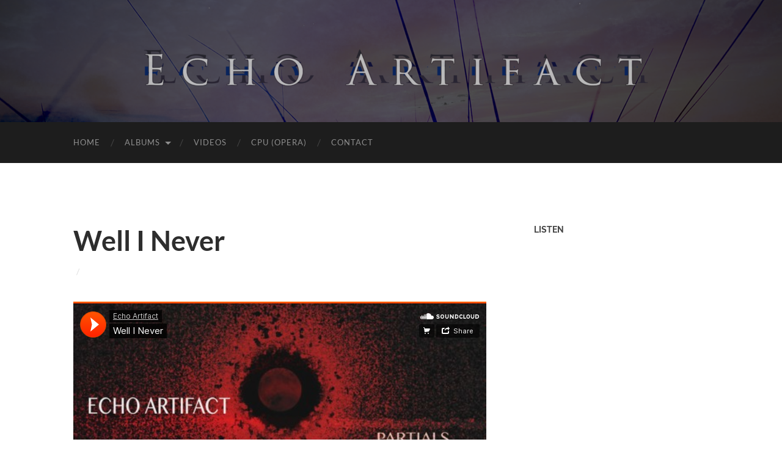

--- FILE ---
content_type: text/html; charset=UTF-8
request_url: https://echoartifact.com/wellinever/
body_size: 7772
content:
<!DOCTYPE html>

<html lang="en-US">

	<head>

		<meta http-equiv="content-type" content="text/html" charset="UTF-8" />
		<meta name="viewport" content="width=device-width, initial-scale=1.0" >

		<link rel="profile" href="http://gmpg.org/xfn/11">

		<title>Well I Never</title>
<meta name='robots' content='max-image-preview:large' />
	<style>img:is([sizes="auto" i], [sizes^="auto," i]) { contain-intrinsic-size: 3000px 1500px }</style>
	<link rel='dns-prefetch' href='//www.youtube.com' />
<link rel="alternate" type="application/rss+xml" title=" &raquo; Feed" href="https://echoartifact.com/feed/" />
<link rel="alternate" type="application/rss+xml" title=" &raquo; Comments Feed" href="https://echoartifact.com/comments/feed/" />
<script type="text/javascript">
/* <![CDATA[ */
window._wpemojiSettings = {"baseUrl":"https:\/\/s.w.org\/images\/core\/emoji\/16.0.1\/72x72\/","ext":".png","svgUrl":"https:\/\/s.w.org\/images\/core\/emoji\/16.0.1\/svg\/","svgExt":".svg","source":{"concatemoji":"https:\/\/echoartifact.com\/wp-includes\/js\/wp-emoji-release.min.js?ver=6.8.3"}};
/*! This file is auto-generated */
!function(s,n){var o,i,e;function c(e){try{var t={supportTests:e,timestamp:(new Date).valueOf()};sessionStorage.setItem(o,JSON.stringify(t))}catch(e){}}function p(e,t,n){e.clearRect(0,0,e.canvas.width,e.canvas.height),e.fillText(t,0,0);var t=new Uint32Array(e.getImageData(0,0,e.canvas.width,e.canvas.height).data),a=(e.clearRect(0,0,e.canvas.width,e.canvas.height),e.fillText(n,0,0),new Uint32Array(e.getImageData(0,0,e.canvas.width,e.canvas.height).data));return t.every(function(e,t){return e===a[t]})}function u(e,t){e.clearRect(0,0,e.canvas.width,e.canvas.height),e.fillText(t,0,0);for(var n=e.getImageData(16,16,1,1),a=0;a<n.data.length;a++)if(0!==n.data[a])return!1;return!0}function f(e,t,n,a){switch(t){case"flag":return n(e,"\ud83c\udff3\ufe0f\u200d\u26a7\ufe0f","\ud83c\udff3\ufe0f\u200b\u26a7\ufe0f")?!1:!n(e,"\ud83c\udde8\ud83c\uddf6","\ud83c\udde8\u200b\ud83c\uddf6")&&!n(e,"\ud83c\udff4\udb40\udc67\udb40\udc62\udb40\udc65\udb40\udc6e\udb40\udc67\udb40\udc7f","\ud83c\udff4\u200b\udb40\udc67\u200b\udb40\udc62\u200b\udb40\udc65\u200b\udb40\udc6e\u200b\udb40\udc67\u200b\udb40\udc7f");case"emoji":return!a(e,"\ud83e\udedf")}return!1}function g(e,t,n,a){var r="undefined"!=typeof WorkerGlobalScope&&self instanceof WorkerGlobalScope?new OffscreenCanvas(300,150):s.createElement("canvas"),o=r.getContext("2d",{willReadFrequently:!0}),i=(o.textBaseline="top",o.font="600 32px Arial",{});return e.forEach(function(e){i[e]=t(o,e,n,a)}),i}function t(e){var t=s.createElement("script");t.src=e,t.defer=!0,s.head.appendChild(t)}"undefined"!=typeof Promise&&(o="wpEmojiSettingsSupports",i=["flag","emoji"],n.supports={everything:!0,everythingExceptFlag:!0},e=new Promise(function(e){s.addEventListener("DOMContentLoaded",e,{once:!0})}),new Promise(function(t){var n=function(){try{var e=JSON.parse(sessionStorage.getItem(o));if("object"==typeof e&&"number"==typeof e.timestamp&&(new Date).valueOf()<e.timestamp+604800&&"object"==typeof e.supportTests)return e.supportTests}catch(e){}return null}();if(!n){if("undefined"!=typeof Worker&&"undefined"!=typeof OffscreenCanvas&&"undefined"!=typeof URL&&URL.createObjectURL&&"undefined"!=typeof Blob)try{var e="postMessage("+g.toString()+"("+[JSON.stringify(i),f.toString(),p.toString(),u.toString()].join(",")+"));",a=new Blob([e],{type:"text/javascript"}),r=new Worker(URL.createObjectURL(a),{name:"wpTestEmojiSupports"});return void(r.onmessage=function(e){c(n=e.data),r.terminate(),t(n)})}catch(e){}c(n=g(i,f,p,u))}t(n)}).then(function(e){for(var t in e)n.supports[t]=e[t],n.supports.everything=n.supports.everything&&n.supports[t],"flag"!==t&&(n.supports.everythingExceptFlag=n.supports.everythingExceptFlag&&n.supports[t]);n.supports.everythingExceptFlag=n.supports.everythingExceptFlag&&!n.supports.flag,n.DOMReady=!1,n.readyCallback=function(){n.DOMReady=!0}}).then(function(){return e}).then(function(){var e;n.supports.everything||(n.readyCallback(),(e=n.source||{}).concatemoji?t(e.concatemoji):e.wpemoji&&e.twemoji&&(t(e.twemoji),t(e.wpemoji)))}))}((window,document),window._wpemojiSettings);
/* ]]> */
</script>
<style id='wp-emoji-styles-inline-css' type='text/css'>

	img.wp-smiley, img.emoji {
		display: inline !important;
		border: none !important;
		box-shadow: none !important;
		height: 1em !important;
		width: 1em !important;
		margin: 0 0.07em !important;
		vertical-align: -0.1em !important;
		background: none !important;
		padding: 0 !important;
	}
</style>
<link rel='stylesheet' id='wp-block-library-css' href='https://echoartifact.com/wp-includes/css/dist/block-library/style.min.css?ver=6.8.3' type='text/css' media='all' />
<style id='classic-theme-styles-inline-css' type='text/css'>
/*! This file is auto-generated */
.wp-block-button__link{color:#fff;background-color:#32373c;border-radius:9999px;box-shadow:none;text-decoration:none;padding:calc(.667em + 2px) calc(1.333em + 2px);font-size:1.125em}.wp-block-file__button{background:#32373c;color:#fff;text-decoration:none}
</style>
<link rel='stylesheet' id='wpda_youtube_gutenberg_css-css' href='https://echoartifact.com/wp-content/plugins/youtube-video-player/admin/gutenberg/style.css?ver=6.8.3' type='text/css' media='all' />
<style id='global-styles-inline-css' type='text/css'>
:root{--wp--preset--aspect-ratio--square: 1;--wp--preset--aspect-ratio--4-3: 4/3;--wp--preset--aspect-ratio--3-4: 3/4;--wp--preset--aspect-ratio--3-2: 3/2;--wp--preset--aspect-ratio--2-3: 2/3;--wp--preset--aspect-ratio--16-9: 16/9;--wp--preset--aspect-ratio--9-16: 9/16;--wp--preset--color--black: #000000;--wp--preset--color--cyan-bluish-gray: #abb8c3;--wp--preset--color--white: #fff;--wp--preset--color--pale-pink: #f78da7;--wp--preset--color--vivid-red: #cf2e2e;--wp--preset--color--luminous-vivid-orange: #ff6900;--wp--preset--color--luminous-vivid-amber: #fcb900;--wp--preset--color--light-green-cyan: #7bdcb5;--wp--preset--color--vivid-green-cyan: #00d084;--wp--preset--color--pale-cyan-blue: #8ed1fc;--wp--preset--color--vivid-cyan-blue: #0693e3;--wp--preset--color--vivid-purple: #9b51e0;--wp--preset--color--accent: #e0350b;--wp--preset--color--dark-gray: #444;--wp--preset--color--medium-gray: #666;--wp--preset--color--light-gray: #888;--wp--preset--gradient--vivid-cyan-blue-to-vivid-purple: linear-gradient(135deg,rgba(6,147,227,1) 0%,rgb(155,81,224) 100%);--wp--preset--gradient--light-green-cyan-to-vivid-green-cyan: linear-gradient(135deg,rgb(122,220,180) 0%,rgb(0,208,130) 100%);--wp--preset--gradient--luminous-vivid-amber-to-luminous-vivid-orange: linear-gradient(135deg,rgba(252,185,0,1) 0%,rgba(255,105,0,1) 100%);--wp--preset--gradient--luminous-vivid-orange-to-vivid-red: linear-gradient(135deg,rgba(255,105,0,1) 0%,rgb(207,46,46) 100%);--wp--preset--gradient--very-light-gray-to-cyan-bluish-gray: linear-gradient(135deg,rgb(238,238,238) 0%,rgb(169,184,195) 100%);--wp--preset--gradient--cool-to-warm-spectrum: linear-gradient(135deg,rgb(74,234,220) 0%,rgb(151,120,209) 20%,rgb(207,42,186) 40%,rgb(238,44,130) 60%,rgb(251,105,98) 80%,rgb(254,248,76) 100%);--wp--preset--gradient--blush-light-purple: linear-gradient(135deg,rgb(255,206,236) 0%,rgb(152,150,240) 100%);--wp--preset--gradient--blush-bordeaux: linear-gradient(135deg,rgb(254,205,165) 0%,rgb(254,45,45) 50%,rgb(107,0,62) 100%);--wp--preset--gradient--luminous-dusk: linear-gradient(135deg,rgb(255,203,112) 0%,rgb(199,81,192) 50%,rgb(65,88,208) 100%);--wp--preset--gradient--pale-ocean: linear-gradient(135deg,rgb(255,245,203) 0%,rgb(182,227,212) 50%,rgb(51,167,181) 100%);--wp--preset--gradient--electric-grass: linear-gradient(135deg,rgb(202,248,128) 0%,rgb(113,206,126) 100%);--wp--preset--gradient--midnight: linear-gradient(135deg,rgb(2,3,129) 0%,rgb(40,116,252) 100%);--wp--preset--font-size--small: 16px;--wp--preset--font-size--medium: 20px;--wp--preset--font-size--large: 24px;--wp--preset--font-size--x-large: 42px;--wp--preset--font-size--regular: 19px;--wp--preset--font-size--larger: 32px;--wp--preset--spacing--20: 0.44rem;--wp--preset--spacing--30: 0.67rem;--wp--preset--spacing--40: 1rem;--wp--preset--spacing--50: 1.5rem;--wp--preset--spacing--60: 2.25rem;--wp--preset--spacing--70: 3.38rem;--wp--preset--spacing--80: 5.06rem;--wp--preset--shadow--natural: 6px 6px 9px rgba(0, 0, 0, 0.2);--wp--preset--shadow--deep: 12px 12px 50px rgba(0, 0, 0, 0.4);--wp--preset--shadow--sharp: 6px 6px 0px rgba(0, 0, 0, 0.2);--wp--preset--shadow--outlined: 6px 6px 0px -3px rgba(255, 255, 255, 1), 6px 6px rgba(0, 0, 0, 1);--wp--preset--shadow--crisp: 6px 6px 0px rgba(0, 0, 0, 1);}:where(.is-layout-flex){gap: 0.5em;}:where(.is-layout-grid){gap: 0.5em;}body .is-layout-flex{display: flex;}.is-layout-flex{flex-wrap: wrap;align-items: center;}.is-layout-flex > :is(*, div){margin: 0;}body .is-layout-grid{display: grid;}.is-layout-grid > :is(*, div){margin: 0;}:where(.wp-block-columns.is-layout-flex){gap: 2em;}:where(.wp-block-columns.is-layout-grid){gap: 2em;}:where(.wp-block-post-template.is-layout-flex){gap: 1.25em;}:where(.wp-block-post-template.is-layout-grid){gap: 1.25em;}.has-black-color{color: var(--wp--preset--color--black) !important;}.has-cyan-bluish-gray-color{color: var(--wp--preset--color--cyan-bluish-gray) !important;}.has-white-color{color: var(--wp--preset--color--white) !important;}.has-pale-pink-color{color: var(--wp--preset--color--pale-pink) !important;}.has-vivid-red-color{color: var(--wp--preset--color--vivid-red) !important;}.has-luminous-vivid-orange-color{color: var(--wp--preset--color--luminous-vivid-orange) !important;}.has-luminous-vivid-amber-color{color: var(--wp--preset--color--luminous-vivid-amber) !important;}.has-light-green-cyan-color{color: var(--wp--preset--color--light-green-cyan) !important;}.has-vivid-green-cyan-color{color: var(--wp--preset--color--vivid-green-cyan) !important;}.has-pale-cyan-blue-color{color: var(--wp--preset--color--pale-cyan-blue) !important;}.has-vivid-cyan-blue-color{color: var(--wp--preset--color--vivid-cyan-blue) !important;}.has-vivid-purple-color{color: var(--wp--preset--color--vivid-purple) !important;}.has-black-background-color{background-color: var(--wp--preset--color--black) !important;}.has-cyan-bluish-gray-background-color{background-color: var(--wp--preset--color--cyan-bluish-gray) !important;}.has-white-background-color{background-color: var(--wp--preset--color--white) !important;}.has-pale-pink-background-color{background-color: var(--wp--preset--color--pale-pink) !important;}.has-vivid-red-background-color{background-color: var(--wp--preset--color--vivid-red) !important;}.has-luminous-vivid-orange-background-color{background-color: var(--wp--preset--color--luminous-vivid-orange) !important;}.has-luminous-vivid-amber-background-color{background-color: var(--wp--preset--color--luminous-vivid-amber) !important;}.has-light-green-cyan-background-color{background-color: var(--wp--preset--color--light-green-cyan) !important;}.has-vivid-green-cyan-background-color{background-color: var(--wp--preset--color--vivid-green-cyan) !important;}.has-pale-cyan-blue-background-color{background-color: var(--wp--preset--color--pale-cyan-blue) !important;}.has-vivid-cyan-blue-background-color{background-color: var(--wp--preset--color--vivid-cyan-blue) !important;}.has-vivid-purple-background-color{background-color: var(--wp--preset--color--vivid-purple) !important;}.has-black-border-color{border-color: var(--wp--preset--color--black) !important;}.has-cyan-bluish-gray-border-color{border-color: var(--wp--preset--color--cyan-bluish-gray) !important;}.has-white-border-color{border-color: var(--wp--preset--color--white) !important;}.has-pale-pink-border-color{border-color: var(--wp--preset--color--pale-pink) !important;}.has-vivid-red-border-color{border-color: var(--wp--preset--color--vivid-red) !important;}.has-luminous-vivid-orange-border-color{border-color: var(--wp--preset--color--luminous-vivid-orange) !important;}.has-luminous-vivid-amber-border-color{border-color: var(--wp--preset--color--luminous-vivid-amber) !important;}.has-light-green-cyan-border-color{border-color: var(--wp--preset--color--light-green-cyan) !important;}.has-vivid-green-cyan-border-color{border-color: var(--wp--preset--color--vivid-green-cyan) !important;}.has-pale-cyan-blue-border-color{border-color: var(--wp--preset--color--pale-cyan-blue) !important;}.has-vivid-cyan-blue-border-color{border-color: var(--wp--preset--color--vivid-cyan-blue) !important;}.has-vivid-purple-border-color{border-color: var(--wp--preset--color--vivid-purple) !important;}.has-vivid-cyan-blue-to-vivid-purple-gradient-background{background: var(--wp--preset--gradient--vivid-cyan-blue-to-vivid-purple) !important;}.has-light-green-cyan-to-vivid-green-cyan-gradient-background{background: var(--wp--preset--gradient--light-green-cyan-to-vivid-green-cyan) !important;}.has-luminous-vivid-amber-to-luminous-vivid-orange-gradient-background{background: var(--wp--preset--gradient--luminous-vivid-amber-to-luminous-vivid-orange) !important;}.has-luminous-vivid-orange-to-vivid-red-gradient-background{background: var(--wp--preset--gradient--luminous-vivid-orange-to-vivid-red) !important;}.has-very-light-gray-to-cyan-bluish-gray-gradient-background{background: var(--wp--preset--gradient--very-light-gray-to-cyan-bluish-gray) !important;}.has-cool-to-warm-spectrum-gradient-background{background: var(--wp--preset--gradient--cool-to-warm-spectrum) !important;}.has-blush-light-purple-gradient-background{background: var(--wp--preset--gradient--blush-light-purple) !important;}.has-blush-bordeaux-gradient-background{background: var(--wp--preset--gradient--blush-bordeaux) !important;}.has-luminous-dusk-gradient-background{background: var(--wp--preset--gradient--luminous-dusk) !important;}.has-pale-ocean-gradient-background{background: var(--wp--preset--gradient--pale-ocean) !important;}.has-electric-grass-gradient-background{background: var(--wp--preset--gradient--electric-grass) !important;}.has-midnight-gradient-background{background: var(--wp--preset--gradient--midnight) !important;}.has-small-font-size{font-size: var(--wp--preset--font-size--small) !important;}.has-medium-font-size{font-size: var(--wp--preset--font-size--medium) !important;}.has-large-font-size{font-size: var(--wp--preset--font-size--large) !important;}.has-x-large-font-size{font-size: var(--wp--preset--font-size--x-large) !important;}
:where(.wp-block-post-template.is-layout-flex){gap: 1.25em;}:where(.wp-block-post-template.is-layout-grid){gap: 1.25em;}
:where(.wp-block-columns.is-layout-flex){gap: 2em;}:where(.wp-block-columns.is-layout-grid){gap: 2em;}
:root :where(.wp-block-pullquote){font-size: 1.5em;line-height: 1.6;}
</style>
<link rel='stylesheet' id='wp-components-css' href='https://echoartifact.com/wp-includes/css/dist/components/style.min.css?ver=6.8.3' type='text/css' media='all' />
<link rel='stylesheet' id='godaddy-styles-css' href='https://echoartifact.com/wp-content/mu-plugins/vendor/wpex/godaddy-launch/includes/Dependencies/GoDaddy/Styles/build/latest.css?ver=2.0.2' type='text/css' media='all' />
<link rel='stylesheet' id='dashicons-css' href='https://echoartifact.com/wp-includes/css/dashicons.min.css?ver=6.8.3' type='text/css' media='all' />
<link rel='stylesheet' id='thickbox-css' href='https://echoartifact.com/wp-includes/js/thickbox/thickbox.css?ver=6.8.3' type='text/css' media='all' />
<link rel='stylesheet' id='front_end_youtube_style-css' href='https://echoartifact.com/wp-content/plugins/youtube-video-player/front_end/styles/baze_styles_youtube.css?ver=6.8.3' type='text/css' media='all' />
<link rel='stylesheet' id='hemingway_googleFonts-css' href='https://echoartifact.com/wp-content/themes/hemingway/assets/css/fonts.css' type='text/css' media='all' />
<link rel='stylesheet' id='hemingway_style-css' href='https://echoartifact.com/wp-content/themes/hemingway/style.css?ver=2.3.2' type='text/css' media='all' />
<script type="text/javascript" src="https://echoartifact.com/wp-includes/js/jquery/jquery.min.js?ver=3.7.1" id="jquery-core-js"></script>
<script type="text/javascript" src="https://echoartifact.com/wp-includes/js/jquery/jquery-migrate.min.js?ver=3.4.1" id="jquery-migrate-js"></script>
<script type="text/javascript" src="https://echoartifact.com/wp-content/plugins/youtube-video-player/front_end/scripts/youtube_embed_front_end.js?ver=6.8.3" id="youtube_front_end_api_js-js"></script>
<script type="text/javascript" src="https://www.youtube.com/iframe_api?ver=6.8.3" id="youtube_api_js-js"></script>
<link rel="https://api.w.org/" href="https://echoartifact.com/wp-json/" /><link rel="alternate" title="JSON" type="application/json" href="https://echoartifact.com/wp-json/wp/v2/posts/114" /><link rel="EditURI" type="application/rsd+xml" title="RSD" href="https://echoartifact.com/xmlrpc.php?rsd" />
<meta name="generator" content="WordPress 6.8.3" />
<link rel="canonical" href="https://echoartifact.com/wellinever/" />
<link rel='shortlink' href='https://echoartifact.com/?p=114' />
		<!-- Custom Logo: hide header text -->
		<style id="custom-logo-css" type="text/css">
			.site-title, .site-description {
				position: absolute;
				clip-path: inset(50%);
			}
		</style>
		<link rel="alternate" title="oEmbed (JSON)" type="application/json+oembed" href="https://echoartifact.com/wp-json/oembed/1.0/embed?url=https%3A%2F%2Fechoartifact.com%2Fwellinever%2F" />
<link rel="alternate" title="oEmbed (XML)" type="text/xml+oembed" href="https://echoartifact.com/wp-json/oembed/1.0/embed?url=https%3A%2F%2Fechoartifact.com%2Fwellinever%2F&#038;format=xml" />
<style>/* CSS added by WP Meta and Date Remover*/.entry-meta {display:none !important;}
	.home .entry-meta { display: none; }
	.entry-footer {display:none !important;}
	.home .entry-footer { display: none; }</style><style type="text/css"><!-- Customizer CSS -->::selection { background-color: #e0350b; }.featured-media .sticky-post { background-color: #e0350b; }fieldset legend { background-color: #e0350b; }:root .has-accent-background-color { background-color: #e0350b; }button:hover { background-color: #e0350b; }.button:hover { background-color: #e0350b; }.faux-button:hover { background-color: #e0350b; }a.more-link:hover { background-color: #e0350b; }.wp-block-button__link:hover { background-color: #e0350b; }.is-style-outline .wp-block-button__link.has-accent-color:hover { background-color: #e0350b; }.wp-block-file__button:hover { background-color: #e0350b; }input[type="button"]:hover { background-color: #e0350b; }input[type="reset"]:hover { background-color: #e0350b; }input[type="submit"]:hover { background-color: #e0350b; }.post-tags a:hover { background-color: #e0350b; }.content #respond input[type="submit"]:hover { background-color: #e0350b; }.search-form .search-submit { background-color: #e0350b; }.sidebar .tagcloud a:hover { background-color: #e0350b; }.footer .tagcloud a:hover { background-color: #e0350b; }.is-style-outline .wp-block-button__link.has-accent-color:hover { border-color: #e0350b; }.post-tags a:hover:after { border-right-color: #e0350b; }a { color: #e0350b; }.blog-title a:hover { color: #e0350b; }.blog-menu a:hover { color: #e0350b; }.post-title a:hover { color: #e0350b; }.post-meta a:hover { color: #e0350b; }.blog .format-quote blockquote cite a:hover { color: #e0350b; }:root .has-accent-color { color: #e0350b; }.post-categories a { color: #e0350b; }.post-categories a:hover { color: #e0350b; }.post-nav a:hover { color: #e0350b; }.archive-nav a:hover { color: #e0350b; }.comment-meta-content cite a:hover { color: #e0350b; }.comment-meta-content p a:hover { color: #e0350b; }.comment-actions a:hover { color: #e0350b; }#cancel-comment-reply-link { color: #e0350b; }#cancel-comment-reply-link:hover { color: #e0350b; }.widget-title a { color: #e0350b; }.widget-title a:hover { color: #e0350b; }.widget_text a { color: #e0350b; }.widget_text a:hover { color: #e0350b; }.widget_rss a { color: #e0350b; }.widget_rss a:hover { color: #e0350b; }.widget_archive a { color: #e0350b; }.widget_archive a:hover { color: #e0350b; }.widget_meta a { color: #e0350b; }.widget_meta a:hover { color: #e0350b; }.widget_recent_comments a { color: #e0350b; }.widget_recent_comments a:hover { color: #e0350b; }.widget_pages a { color: #e0350b; }.widget_pages a:hover { color: #e0350b; }.widget_links a { color: #e0350b; }.widget_links a:hover { color: #e0350b; }.widget_recent_entries a { color: #e0350b; }.widget_recent_entries a:hover { color: #e0350b; }.widget_categories a { color: #e0350b; }.widget_categories a:hover { color: #e0350b; }#wp-calendar a { color: #e0350b; }#wp-calendar a:hover { color: #e0350b; }#wp-calendar tfoot a:hover { color: #e0350b; }.wp-calendar-nav a:hover { color: #e0350b; }.widgetmore a { color: #e0350b; }.widgetmore a:hover { color: #e0350b; }</style><!-- /Customizer CSS --><link rel="icon" href="https://echoartifact.com/wp-content/uploads/2016/01/cropped-EA-Logo-Square-white-1-32x32.png" sizes="32x32" />
<link rel="icon" href="https://echoartifact.com/wp-content/uploads/2016/01/cropped-EA-Logo-Square-white-1-192x192.png" sizes="192x192" />
<link rel="apple-touch-icon" href="https://echoartifact.com/wp-content/uploads/2016/01/cropped-EA-Logo-Square-white-1-180x180.png" />
<meta name="msapplication-TileImage" content="https://echoartifact.com/wp-content/uploads/2016/01/cropped-EA-Logo-Square-white-1-270x270.png" />

	</head>
	
	<body class="wp-singular post-template-default single single-post postid-114 single-format-standard wp-theme-hemingway">

		
		<a class="skip-link button" href="#site-content">Skip to the content</a>
	
		<div class="big-wrapper">
	
			<div class="header-cover section bg-dark-light no-padding">

						
				<div class="header section" style="background-image: url( https://echoartifact.com/wp-content/uploads/2023/12/cropped-Social-Media-Cover-V1.png );">
							
					<div class="header-inner section-inner">
					
															
					</div><!-- .header-inner -->
								
				</div><!-- .header -->
			
			</div><!-- .bg-dark -->
			
			<div class="navigation section no-padding bg-dark">
			
				<div class="navigation-inner section-inner group">
				
					<div class="toggle-container section-inner hidden">
			
						<button type="button" class="nav-toggle toggle">
							<div class="bar"></div>
							<div class="bar"></div>
							<div class="bar"></div>
							<span class="screen-reader-text">Toggle mobile menu</span>
						</button>
						
						<button type="button" class="search-toggle toggle">
							<div class="metal"></div>
							<div class="glass"></div>
							<div class="handle"></div>
							<span class="screen-reader-text">Toggle search field</span>
						</button>
											
					</div><!-- .toggle-container -->
					
					<div class="blog-search hidden">
						<form role="search" method="get" class="search-form" action="https://echoartifact.com/">
				<label>
					<span class="screen-reader-text">Search for:</span>
					<input type="search" class="search-field" placeholder="Search &hellip;" value="" name="s" />
				</label>
				<input type="submit" class="search-submit" value="Search" />
			</form>					</div><!-- .blog-search -->
				
					<ul class="blog-menu">
						<li id="menu-item-5" class="menu-item menu-item-type-post_type menu-item-object-page menu-item-home menu-item-5"><a href="https://echoartifact.com/">Home</a></li>
<li id="menu-item-439" class="menu-item menu-item-type-taxonomy menu-item-object-category menu-item-has-children menu-item-439"><a href="https://echoartifact.com/category/media/albums/">Albums</a>
<ul class="sub-menu">
	<li id="menu-item-463" class="menu-item menu-item-type-post_type menu-item-object-post menu-item-463"><a href="https://echoartifact.com/lefttolose/">Left to Lose</a></li>
	<li id="menu-item-444" class="menu-item menu-item-type-post_type menu-item-object-post menu-item-444"><a href="https://echoartifact.com/partials/">Partials</a></li>
	<li id="menu-item-440" class="menu-item menu-item-type-post_type menu-item-object-post menu-item-440"><a href="https://echoartifact.com/cpu_ep/">CPU (EP)</a></li>
</ul>
</li>
<li id="menu-item-559" class="menu-item menu-item-type-taxonomy menu-item-object-category menu-item-559"><a href="https://echoartifact.com/category/media/videos/">Videos</a></li>
<li id="menu-item-26" class="menu-item menu-item-type-post_type menu-item-object-post menu-item-26"><a href="https://echoartifact.com/cpu_opera/">CPU (Opera)</a></li>
<li id="menu-item-7" class="menu-item menu-item-type-post_type menu-item-object-page menu-item-7"><a href="https://echoartifact.com/contact/">Contact</a></li>
					 </ul><!-- .blog-menu -->
					 
					 <ul class="mobile-menu">
					
						<li class="menu-item menu-item-type-post_type menu-item-object-page menu-item-home menu-item-5"><a href="https://echoartifact.com/">Home</a></li>
<li class="menu-item menu-item-type-taxonomy menu-item-object-category menu-item-has-children menu-item-439"><a href="https://echoartifact.com/category/media/albums/">Albums</a>
<ul class="sub-menu">
	<li class="menu-item menu-item-type-post_type menu-item-object-post menu-item-463"><a href="https://echoartifact.com/lefttolose/">Left to Lose</a></li>
	<li class="menu-item menu-item-type-post_type menu-item-object-post menu-item-444"><a href="https://echoartifact.com/partials/">Partials</a></li>
	<li class="menu-item menu-item-type-post_type menu-item-object-post menu-item-440"><a href="https://echoartifact.com/cpu_ep/">CPU (EP)</a></li>
</ul>
</li>
<li class="menu-item menu-item-type-taxonomy menu-item-object-category menu-item-559"><a href="https://echoartifact.com/category/media/videos/">Videos</a></li>
<li class="menu-item menu-item-type-post_type menu-item-object-post menu-item-26"><a href="https://echoartifact.com/cpu_opera/">CPU (Opera)</a></li>
<li class="menu-item menu-item-type-post_type menu-item-object-page menu-item-7"><a href="https://echoartifact.com/contact/">Contact</a></li>
						
					 </ul><!-- .mobile-menu -->
				 
				</div><!-- .navigation-inner -->
				
			</div><!-- .navigation -->
<main class="wrapper section-inner group" id="site-content">

	<div class="content left">

		<div class="posts">
												        
			<article id="post-114" class="post-114 post type-post status-publish format-standard hentry category-partials">

	<div class="post-header">

		
					
				<h1 class="post-title entry-title">
											Well I Never									</h1>

							
			<div class="post-meta">
			
				<span class="post-date"><a href="https://echoartifact.com/wellinever/"></a></span>
				
				<span class="date-sep"> / </span>
					
				<span class="post-author"><a href="https://echoartifact.com/author/echoartifact/" title="Posts by " rel="author"></a></span>

								
														
			</div><!-- .post-meta -->

					
	</div><!-- .post-header -->
																					
	<div class="post-content entry-content">
	
		<p><iframe width="676" height="400" scrolling="no" frameborder="no" src="https://w.soundcloud.com/player/?visual=true&#038;url=https%3A%2F%2Fapi.soundcloud.com%2Ftracks%2F500348184&#038;show_artwork=true&#038;maxwidth=676&#038;maxheight=1000&#038;dnt=1"></iframe></p>
<p><strong>Well I Never</strong></p>
<p>Well I never</p>
<p>Sever, sever with me all our ties<br />
Rip this stitch in time (rewind)<br />
Sink in this doubt and we might fall<br />
Rather that we tried (reprise)</p>
<p>Moving all tides<br />
A thousand histories resign<br />
We weaponize</p>
<p>Well I never</p>
<p>Clever, clever better break me from all sides<br />
Bit by brick collide (retry)<br />
Teething, bleeding, pleading, heaving with you by the bye<br />
Make me compromise (remind)</p>
<p>Well I never</p>
<p>Moving all tides<br />
A thousand histories resign<br />
We weaponize</p>
<p>Choosing our sides<br />
Breaking down in strides<br />
We weaponize</p>
<p>Well I never saw you coming back again</p>
<p>Easy for you to say I won&#8217;t<br />
Fractures are better left alone<br />
Do you feel like letting go?</p>
<p>Well I never</p>
<p>Sever, sever with me all our ties<br />
Wary that we might<br />
We weaponize</p>
							
	</div><!-- .post-content -->
				
		
		<div class="post-meta-bottom">

																		
				<p class="post-categories"><span class="category-icon"><span class="front-flap"></span></span> <a href="https://echoartifact.com/category/songs/partials/" rel="category tag">Partials</a></p>
	
						
						
												
				<nav class="post-nav group">
											
											<a class="post-nav-older" href="https://echoartifact.com/cpu_opera/">
							<h5>Previous post</h5>
							CPU (Opera)						</a>
										
											<a class="post-nav-newer" href="https://echoartifact.com/cpu_ep/">
							<h5>Next post</h5>
							CPU (EP)						</a>
					
				</nav><!-- .post-nav -->

											
		</div><!-- .post-meta-bottom -->

		
</article><!-- .post -->			
		</div><!-- .posts -->
	
	</div><!-- .content -->

		
		
	<div class="sidebar right" role="complementary">
		<div id="text-3" class="widget widget_text"><div class="widget-content"><h3 class="widget-title">Listen</h3>			<div class="textwidget"><p><a href="https://itunes.apple.com/us/artist/echo-artifact/1437209335"><img loading="lazy" decoding="async" class="alignnone wp-image-336" src="https://echoartifact.com/wp-content/uploads/2018/11/itunes-logo-of-amusical-note-inside-a-circle-1.png" alt="" width="30" height="30" /></a><br />
<a href="https://open.spotify.com/artist/5cPO5ZO7r0SSzScymELEuh?si=VBLtjDZYQTm__4hhGtXSyg"><img loading="lazy" decoding="async" class="alignnone size-full wp-image-337" src="https://echoartifact.com/wp-content/uploads/2018/11/spotify.png" alt="" width="32" height="32" /></a><br />
<a href="https://soundcloud.com/echoartifact"><img loading="lazy" decoding="async" class="alignnone size-full wp-image-338" src="https://echoartifact.com/wp-content/uploads/2018/11/soundcloud.png" alt="" width="32" height="32" /></a></p>
</div>
		</div></div>	</div><!-- .sidebar -->
	

			
</main><!-- .wrapper -->
		
	<div class="footer section large-padding bg-dark">
		
		<div class="footer-inner section-inner group">
		
			<!-- .footer-a -->
				
						
				<div class="column column-2 left">
				
					<div class="widgets">
			
						<div id="text-5" class="widget widget_text"><div class="widget-content"><h3 class="widget-title">Contact Us</h3>			<div class="textwidget"><p><a href="emailto:echoartifact@gmail.com">Email</a><br />
<a href="http://instagram.com/echoartifact">Instagram</a><br />
<a href="http://twitter.com/echoartifact">Twitter</a><br />
<a href="http://patreon.com/echoartifact">Patreon</a></p>
</div>
		</div></div>											
					</div><!-- .widgets -->
					
				</div>
				
			<!-- .footer-b -->
								
			<!-- .footer-c -->
					
		</div><!-- .footer-inner -->
	
	</div><!-- .footer -->
	
	<div class="credits section bg-dark no-padding">
	
		<div class="credits-inner section-inner group">
	
			<p class="credits-left">
				&copy; 2026 <a href="https://echoartifact.com"></a>
			</p>
			
			<p class="credits-right">
				<span>Theme by <a href="https://andersnoren.se">Anders Noren</a></span> &mdash; <a title="To the top" class="tothetop">Up &uarr;</a>
			</p>
					
		</div><!-- .credits-inner -->
		
	</div><!-- .credits -->

</div><!-- .big-wrapper -->

<script type="speculationrules">
{"prefetch":[{"source":"document","where":{"and":[{"href_matches":"\/*"},{"not":{"href_matches":["\/wp-*.php","\/wp-admin\/*","\/wp-content\/uploads\/*","\/wp-content\/*","\/wp-content\/plugins\/*","\/wp-content\/themes\/hemingway\/*","\/*\\?(.+)"]}},{"not":{"selector_matches":"a[rel~=\"nofollow\"]"}},{"not":{"selector_matches":".no-prefetch, .no-prefetch a"}}]},"eagerness":"conservative"}]}
</script>
<script type="text/javascript" id="custom-script-js-extra">
/* <![CDATA[ */
var wpdata = {"object_id":"114","site_url":"https:\/\/echoartifact.com"};
/* ]]> */
</script>
<script type="text/javascript" src="https://echoartifact.com/wp-content/plugins/wp-meta-and-date-remover/assets/js/inspector.js?ver=1.1" id="custom-script-js"></script>
<script type="text/javascript" src="https://echoartifact.com/wp-content/themes/hemingway/assets/js/global.js?ver=2.3.2" id="hemingway_global-js"></script>
<script type="text/javascript" src="https://echoartifact.com/wp-includes/js/comment-reply.min.js?ver=6.8.3" id="comment-reply-js" async="async" data-wp-strategy="async"></script>
<script type="text/javascript" id="thickbox-js-extra">
/* <![CDATA[ */
var thickboxL10n = {"next":"Next >","prev":"< Prev","image":"Image","of":"of","close":"Close","noiframes":"This feature requires inline frames. You have iframes disabled or your browser does not support them.","loadingAnimation":"https:\/\/echoartifact.com\/wp-includes\/js\/thickbox\/loadingAnimation.gif"};
/* ]]> */
</script>
<script type="text/javascript" src="https://echoartifact.com/wp-includes/js/thickbox/thickbox.js?ver=3.1-20121105" id="thickbox-js"></script>

</body>
</html>